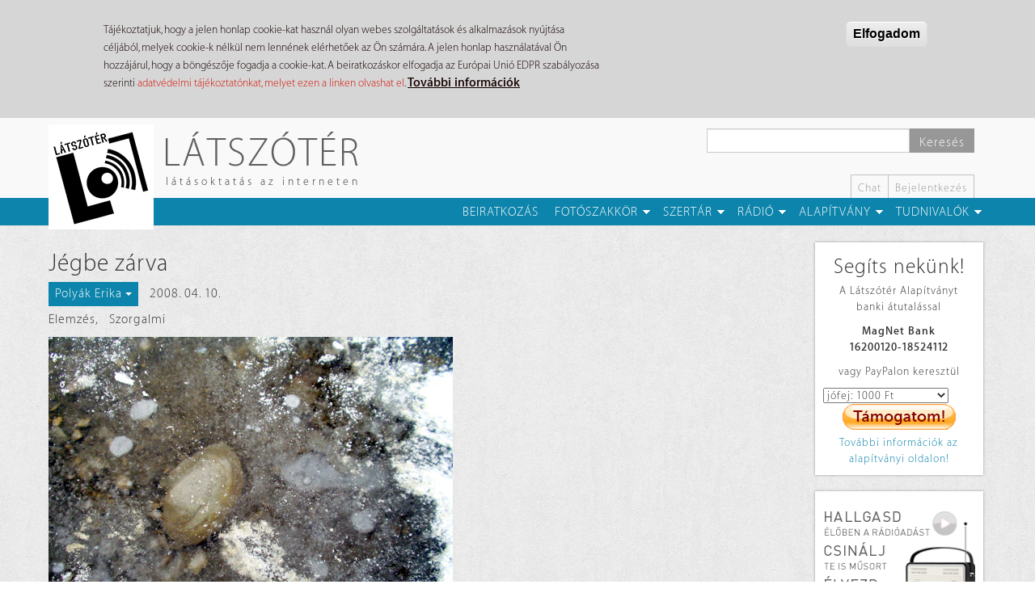

--- FILE ---
content_type: text/html; charset=utf-8
request_url: https://latszoter.hu/szakkor/jegbe-zarva
body_size: 48937
content:
<!DOCTYPE html>
<html lang="hu" dir="ltr"
  xmlns:fb="https://ogp.me/ns/fb#"
  xmlns:og="https://ogp.me/ns#">
<head>
  <link rel="profile" href="http://www.w3.org/1999/xhtml/vocab" />
  <meta name="viewport" content="width=device-width, initial-scale=1.0">
  <meta http-equiv="Content-Type" content="text/html; charset=utf-8" />
<meta name="description" content="Egy befagyott tó szélén találtam ezt a kagylót. Azt gondoljuk, hogy szorgalmiként ez egy szép, furcsa üzenet, ha nem tudnánk, hogy ez jég, akár képsérülésnek is látszódna a felület és nagyon érdekes, ahogy a kavicsok közt a kagyló megjelenik. (szőke) értékelés:" />
<meta name="robots" content="follow, index" />
<meta name="rating" content="general" />
<meta name="rights" content="(c) Látszótér.hu" />
<link rel="image_src" href="https://latszoter.hu/sites/all/themes/latszoter_theme/logo.png" />
<link rel="canonical" href="https://latszoter.hu/szakkor/jegbe-zarva" />
<link rel="shortlink" href="https://latszoter.hu/node/2770" />
<meta http-equiv="content-language" content="hu" />
<meta property="og:site_name" content="Látszótér" />
<meta property="og:type" content="non_profit" />
<meta property="og:url" content="https://latszoter.hu/szakkor/jegbe-zarva" />
<meta property="og:title" content="Látszótér | Polyák Erika: Jégbe zárva" />
<meta property="og:description" content="Egy befagyott tó szélén találtam ezt a kagylót. Azt gondoljuk, hogy szorgalmiként ez egy szép, furcsa üzenet, ha nem tudnánk, hogy ez jég, akár képsérülésnek is látszódna a felület és nagyon érdekes, ahogy a kavicsok közt a kagyló megjelenik. (szőke) értékelés:" />
<meta property="og:updated_time" content="2011-11-11T23:07:52+01:00" />
<meta property="og:image:type" content="image/jpeg" />
<meta property="article:published_time" content="2008-04-10T11:45:20+02:00" />
<meta property="article:modified_time" content="2011-11-11T23:07:52+01:00" />
<link rel="shortcut icon" href="https://latszoter.hu/sites/all/themes/latszoter_theme/favicon.ico" type="image/vnd.microsoft.icon" />
  <title>Jégbe zárva | Látszótér</title>
  <link type="text/css" rel="stylesheet" href="https://latszoter.hu/sites/default/files/css/css_lQaZfjVpwP_oGNqdtWCSpJT1EMqXdMiU84ekLLxQnc4.css" media="all" />
<link type="text/css" rel="stylesheet" href="https://latszoter.hu/sites/default/files/css/css_jntoz0ncqXkGiSb2if0kzgiGeVRYRTsqspeBufKKaNI.css" media="all" />
<link type="text/css" rel="stylesheet" href="https://latszoter.hu/sites/default/files/css/css_37t48abz4y4xaUQ6bXuk-g62fUOz6O59sDbCuPGMvJk.css" media="all" />
<link type="text/css" rel="stylesheet" href="/sites/all/libraries/bootstrap/dist/css/bootstrap.min.css" media="all" />
<link type="text/css" rel="stylesheet" href="https://cdn.jsdelivr.net/npm/@unicorn-fail/drupal-bootstrap-styles@0.0.2/dist/3.3.1/7.x-3.x/drupal-bootstrap.min.css" media="all" />
<link type="text/css" rel="stylesheet" href="https://latszoter.hu/sites/default/files/css/css_9Fcm1Ec0NliyGDjbScHeJru_ylcNlYV485ywXcnVZcA.css" media="all" />
<link type="text/css" rel="stylesheet" href="https://latszoter.hu/sites/default/files/css/css_SMTQ0Sgomj3JI8ndRzAWSiqgb5ddoKd3JGRe1kfXg5I.css" media="all" />
  <!-- HTML5 element support for IE6-8 -->
  <!--[if lt IE 9]>
    <script src="https://cdn.jsdelivr.net/html5shiv/3.7.3/html5shiv-printshiv.min.js"></script>
  <![endif]-->
  <script src="//ajax.googleapis.com/ajax/libs/jquery/1.9.1/jquery.min.js"></script>
<script>window.jQuery || document.write("<script src='/sites/all/modules/jquery_update/replace/jquery/1.9/jquery.min.js'>\x3C/script>")</script>
<script src="https://latszoter.hu/sites/default/files/js/js_Hfha9RCTNm8mqMDLXriIsKGMaghzs4ZaqJPLj2esi7s.js"></script>
<script src="https://latszoter.hu/sites/default/files/js/js_cTsZG-A7DJ2YowMhNdafzpYlRSjA02noX1MxKxZj9cw.js"></script>
<script src="/sites/all/libraries/bootstrap/dist/js/bootstrap.min.js"></script>
<script src="https://latszoter.hu/sites/default/files/js/js_gHk2gWJ_Qw_jU2qRiUmSl7d8oly1Cx7lQFrqcp3RXcI.js"></script>
<script src="https://latszoter.hu/sites/default/files/js/js_erJAlWm4oRjw2d5xyZQ-XeTBZot7XylKwn0IJSQUEFc.js"></script>
<script src="https://latszoter.hu/sites/default/files/js/js_A99AaiIkVSC6cM75uezck6qBdHOYNd7JZ8eKr3UgQow.js"></script>
<script src="https://latszoter.hu/sites/default/files/js/js_aw-0fZJdFulRf4c683YaKInzIVH8757HUBuw89K4t6U.js"></script>
<script>jQuery.extend(Drupal.settings, {"basePath":"\/","pathPrefix":"","setHasJsCookie":0,"ajaxPageState":{"theme":"latszoter_theme","theme_token":"mPJVrFBjimrc7KRH93uj9tdQPe-H0y2SEUuTIvwamKM","js":{"0":1,"sites\/all\/modules\/eu_cookie_compliance\/js\/eu_cookie_compliance.min.js":1,"sites\/all\/themes\/contrib\/bootstrap\/js\/bootstrap.js":1,"\/\/ajax.googleapis.com\/ajax\/libs\/jquery\/1.9.1\/jquery.min.js":1,"1":1,"misc\/jquery-extend-3.4.0.js":1,"misc\/jquery-html-prefilter-3.5.0-backport.js":1,"misc\/jquery.once.js":1,"misc\/drupal.js":1,"sites\/all\/modules\/eu_cookie_compliance\/js\/jquery.cookie-1.4.1.min.js":1,"misc\/form.js":1,"misc\/form-single-submit.js":1,"\/sites\/all\/libraries\/bootstrap\/dist\/js\/bootstrap.min.js":1,"sites\/all\/modules\/entityreference\/js\/entityreference.js":1,"public:\/\/languages\/hu_f86DHnXPEs1BQmbMJThs7R45BREzF7MzvDwGg1YvcdU.js":1,"sites\/all\/libraries\/colorbox\/jquery.colorbox-min.js":1,"sites\/all\/libraries\/DOMPurify\/purify.min.js":1,"sites\/all\/modules\/colorbox\/js\/colorbox.js":1,"sites\/all\/modules\/colorbox\/styles\/stockholmsyndrome\/colorbox_style.js":1,"sites\/all\/modules\/colorbox\/js\/colorbox_load.js":1,"sites\/all\/modules\/colorbox\/js\/colorbox_inline.js":1,"sites\/all\/modules\/bueditor\/bueditor.js":1,"misc\/textarea.js":1,"modules\/filter\/filter.js":1,"sites\/all\/modules\/bueditor\/library\/bue.min.default.js":1,"sites\/all\/libraries\/superfish\/jquery.hoverIntent.minified.js":1,"sites\/all\/libraries\/superfish\/sftouchscreen.js":1,"sites\/all\/libraries\/superfish\/sfsmallscreen.js":1,"sites\/all\/libraries\/superfish\/supposition.js":1,"sites\/all\/libraries\/superfish\/superfish.js":1,"sites\/all\/libraries\/superfish\/supersubs.js":1,"sites\/all\/modules\/superfish\/superfish.js":1,"sites\/all\/themes\/latszoter_theme\/js\/radio\/radio-popup.js":1,"sites\/all\/themes\/latszoter_theme\/js\/radio\/radio-read.js":1,"sites\/all\/themes\/latszoter_theme\/js\/totop\/easing.js":1,"sites\/all\/themes\/latszoter_theme\/js\/totop\/totop.js":1,"sites\/all\/themes\/latszoter_theme\/js\/settings.js":1,"sites\/all\/themes\/latszoter_theme\/js\/totop\/totop-set.js":1,"sites\/all\/themes\/contrib\/bootstrap\/js\/modules\/filter\/filter.js":1},"css":{"modules\/system\/system.base.css":1,"sites\/all\/modules\/calendar\/css\/calendar_multiday.css":1,"sites\/all\/modules\/date\/date_repeat_field\/date_repeat_field.css":1,"modules\/field\/theme\/field.css":1,"modules\/node\/node.css":1,"sites\/all\/modules\/youtube\/css\/youtube.css":1,"sites\/all\/modules\/views\/css\/views.css":1,"sites\/all\/modules\/colorbox\/styles\/stockholmsyndrome\/colorbox_style.css":1,"sites\/all\/modules\/ctools\/css\/ctools.css":1,"sites\/all\/modules\/panels\/css\/panels.css":1,"sites\/all\/modules\/bueditor\/bueditor.css":1,"public:\/\/honeypot\/honeypot.css":1,"public:\/\/ctools\/css\/7e1431ddf3a03c19069f1d892c3bbd97.css":1,"public:\/\/ctools\/css\/032db7a846998c0418db8b65ea6b66a9.css":1,"sites\/all\/modules\/panels\/plugins\/layouts\/onecol\/onecol.css":1,"sites\/all\/modules\/panels\/plugins\/layouts\/flexible\/flexible.css":1,"public:\/\/ctools\/css\/984e431d89e4e9642ade8f43dbba2d8c.css":1,"sites\/all\/modules\/eu_cookie_compliance\/css\/eu_cookie_compliance.css":1,"sites\/all\/libraries\/superfish\/css\/superfish.css":1,"sites\/all\/libraries\/superfish\/css\/superfish-smallscreen.css":1,"public:\/\/ctools\/css\/490224e495f70d85a84b3c6372fa8c2b.css":1,"\/sites\/all\/libraries\/bootstrap\/dist\/css\/bootstrap.min.css":1,"https:\/\/cdn.jsdelivr.net\/npm\/@unicorn-fail\/drupal-bootstrap-styles@0.0.2\/dist\/3.3.1\/7.x-3.x\/drupal-bootstrap.min.css":1,"sites\/all\/themes\/latszoter_theme\/css\/style.css":1,"public:\/\/css_injector\/css_injector_1.css":1,"public:\/\/css_injector\/css_injector_2.css":1,"public:\/\/css_injector\/css_injector_3.css":1,"public:\/\/css_injector\/css_injector_19.css":1}},"colorbox":{"opacity":"0.85","current":"{current} \/ {total}","previous":"\u00ab El\u0151z\u0151","next":"K\u00f6vetkez\u0151 \u00bb","close":"Bez\u00e1r","maxWidth":"98%","maxHeight":"98%","fixed":true,"mobiledetect":true,"mobiledevicewidth":"480px","file_public_path":"\/sites\/default\/files","specificPagesDefaultValue":"admin*\nimagebrowser*\nimg_assist*\nimce*\nnode\/add\/*\nnode\/*\/edit\nprint\/*\nprintpdf\/*\nsystem\/ajax\nsystem\/ajax\/*"},"jcarousel":{"ajaxPath":"\/jcarousel\/ajax\/views"},"BUE":{"templates":{"e3":{"iconpath":"\/sites\/all\/modules\/bueditor\/icons","buttons":[["Insert\/edit link","js:\nvar form = [\n {name: \u0027href\u0027, title: \u0027Link URL\u0027, required: true, suffix: E.imce.button(\u0027attr_href\u0027)},\n {name: \u0027html\u0027, title: \u0027Link text\u0027},\n {name: \u0027title\u0027, title: \u0027Link title\u0027},\n {name: \u0027target\u0027, title: \u0027Link target\u0027, type: \u0027select\u0027, options: {\u0027_blank\u0027: \u0027\u00daj f\u00fcl\u00f6n\u0027, \u0027_self\u0027 : \u0027Aktu\u00e1lis ablakban\u0027} }\n];\nE.tagDialog(\u0027a\u0027, form, {title: \u0027Insert\/edit link\u0027});","link.png","L"],["tpl:dot","","dot.png",""],["Bold","\u003Cstrong\u003E%TEXT%\u003C\/strong\u003E","bold.png","B"],["Italic","\u003Cem\u003E%TEXT%\u003C\/em\u003E","italic.png","I"],["Underline","\u003Cins\u003E%TEXT%\u003C\/ins\u003E","underline.png","U"],["Strikethrough","\u003Cdel\u003E%TEXT%\u003C\/del\u003E","strike.png",""]],"sprite":{"url":"https:\/\/latszoter.hu\/sites\/default\/files\/bueditor-sprites\/sprite_7305c6d5ea4dd2ed7149d1625e9cd4b6.png","unit":20,"x1":"\/sites\/all\/modules\/bueditor\/icons\/x1.png"}}},"preset":{"edit-comment-body-und-0-value":"e3"}},"urlIsAjaxTrusted":{"\/szakkor\/jegbe-zarva#comment-form":true,"\/kereso":true},"eu_cookie_compliance":{"cookie_policy_version":"1.0.0","popup_enabled":1,"popup_agreed_enabled":1,"popup_hide_agreed":0,"popup_clicking_confirmation":1,"popup_scrolling_confirmation":0,"popup_html_info":"\u003Cdiv class=\u0022eu-cookie-compliance-banner eu-cookie-compliance-banner-info eu-cookie-compliance-banner--default\u0022\u003E\n  \u003Cdiv class=\u0022popup-content info\u0022\u003E\n        \u003Cdiv id=\u0022popup-text\u0022\u003E\n      \u003Cp\u003ET\u00e1j\u00e9koztatjuk, hogy a jelen honlap cookie-kat haszn\u00e1l olyan webes szolg\u00e1ltat\u00e1sok \u00e9s alkalmaz\u00e1sok ny\u00fajt\u00e1sa c\u00e9lj\u00e1b\u00f3l, melyek cookie-k n\u00e9lk\u00fcl nem lenn\u00e9nek el\u00e9rhet\u0151ek az \u00d6n sz\u00e1m\u00e1ra. A jelen honlap haszn\u00e1lat\u00e1val \u00d6n hozz\u00e1j\u00e1rul, hogy a b\u00f6ng\u00e9sz\u0151je fogadja a cookie-kat. A beiratkoz\u00e1skor elfogadja az Eur\u00f3pai Uni\u00f3 EDPR szab\u00e1lyoz\u00e1sa szerinti \u003Ca href=\u0022http:\/\/latszoter.hu\/adatvedelmi-tajekoztato\u0022 target=\u0022_blank\u0022\u003Eadatv\u00e9delmi t\u00e1j\u00e9koztat\u00f3nkat, melyet ezen a linken olvashat el\u003C\/a\u003E.  \u003C\/p\u003E\n              \u003Cbutton type=\u0022button\u0022 class=\u0022find-more-button eu-cookie-compliance-more-button\u0022\u003ETov\u00e1bbi inform\u00e1ci\u00f3k\u003C\/button\u003E\n          \u003C\/div\u003E\n    \n    \u003Cdiv id=\u0022popup-buttons\u0022 class=\u0022\u0022\u003E\n            \u003Cbutton type=\u0022button\u0022 class=\u0022agree-button eu-cookie-compliance-default-button\u0022\u003EElfogadom\u003C\/button\u003E\n          \u003C\/div\u003E\n  \u003C\/div\u003E\n\u003C\/div\u003E","use_mobile_message":false,"mobile_popup_html_info":"\u003Cdiv class=\u0022eu-cookie-compliance-banner eu-cookie-compliance-banner-info eu-cookie-compliance-banner--default\u0022\u003E\n  \u003Cdiv class=\u0022popup-content info\u0022\u003E\n        \u003Cdiv id=\u0022popup-text\u0022\u003E\n                    \u003Cbutton type=\u0022button\u0022 class=\u0022find-more-button eu-cookie-compliance-more-button\u0022\u003ETov\u00e1bbi inform\u00e1ci\u00f3k\u003C\/button\u003E\n          \u003C\/div\u003E\n    \n    \u003Cdiv id=\u0022popup-buttons\u0022 class=\u0022\u0022\u003E\n            \u003Cbutton type=\u0022button\u0022 class=\u0022agree-button eu-cookie-compliance-default-button\u0022\u003EElfogadom\u003C\/button\u003E\n          \u003C\/div\u003E\n  \u003C\/div\u003E\n\u003C\/div\u003E\n","mobile_breakpoint":"768","popup_html_agreed":"\u003Cdiv\u003E\n  \u003Cdiv class=\u0022popup-content agreed\u0022\u003E\n    \u003Cdiv id=\u0022popup-text\u0022\u003E\n      \u003Cp\u003EK\u00f6sz\u00f6nj\u00fck, hogy elfogadta adatv\u00e9delmi t\u00e1j\u00e9koztat\u00f3nkat, valamint a s\u00fctik haszn\u00e1lat\u00e1t! Elrejtheti ezt az \u00fczenetet, vagy olvashat t\u00f6bbet a s\u00fctikr\u0151l.\u003C\/p\u003E\n    \u003C\/div\u003E\n    \u003Cdiv id=\u0022popup-buttons\u0022\u003E\n      \u003Cbutton type=\u0022button\u0022 class=\u0022hide-popup-button eu-cookie-compliance-hide-button\u0022\u003EElrejt\u00e9s\u003C\/button\u003E\n              \u003Cbutton type=\u0022button\u0022 class=\u0022find-more-button eu-cookie-compliance-more-button-thank-you\u0022 \u003ETov\u00e1bbi inform\u00e1ci\u00f3k\u003C\/button\u003E\n          \u003C\/div\u003E\n  \u003C\/div\u003E\n\u003C\/div\u003E","popup_use_bare_css":false,"popup_height":"auto","popup_width":"100%","popup_delay":1000,"popup_link":"http:\/\/latszoter.hu\/adatvedelmi-tajekoztato","popup_link_new_window":1,"popup_position":true,"fixed_top_position":false,"popup_language":"hu","store_consent":false,"better_support_for_screen_readers":0,"reload_page":1,"domain":"","domain_all_sites":0,"popup_eu_only_js":0,"cookie_lifetime":"60","cookie_session":false,"disagree_do_not_show_popup":0,"method":"default","allowed_cookies":"","withdraw_markup":"\u003Cbutton type=\u0022button\u0022 class=\u0022eu-cookie-withdraw-tab\u0022\u003EPrivacy settings\u003C\/button\u003E\n\u003Cdiv class=\u0022eu-cookie-withdraw-banner\u0022\u003E\n  \u003Cdiv class=\u0022popup-content info\u0022\u003E\n    \u003Cdiv id=\u0022popup-text\u0022\u003E\n      \u003Ch2\u003EWe use cookies on this site to enhance your user experience\u003C\/h2\u003E\n\u003Cp\u003EYou have given your consent for us to set cookies.\u003C\/p\u003E\n    \u003C\/div\u003E\n    \u003Cdiv id=\u0022popup-buttons\u0022\u003E\n      \u003Cbutton type=\u0022button\u0022 class=\u0022eu-cookie-withdraw-button\u0022\u003EWithdraw consent\u003C\/button\u003E\n    \u003C\/div\u003E\n  \u003C\/div\u003E\n\u003C\/div\u003E\n","withdraw_enabled":false,"withdraw_button_on_info_popup":0,"cookie_categories":[],"cookie_categories_details":[],"enable_save_preferences_button":1,"cookie_name":"","cookie_value_disagreed":"0","cookie_value_agreed_show_thank_you":"1","cookie_value_agreed":"2","containing_element":"body","automatic_cookies_removal":1,"close_button_action":"close_banner"},"superfish":{"2":{"id":"2","sf":{"animation":{"opacity":"show","height":"show"},"speed":"fast","autoArrows":false,"dropShadows":false},"plugins":{"touchscreen":{"behaviour":"0","mode":"window_width","breakpointUnit":"px"},"smallscreen":{"mode":"window_width","breakpointUnit":"px","expandText":"Kiterjeszt","collapseText":"\u00d6sszecsuk","title":"1. F\u0151men\u00fc - N\u00e9vtelen l\u00e1togat\u00f3knak"},"supposition":true,"supersubs":true}}},"bootstrap":{"anchorsFix":"0","anchorsSmoothScrolling":"0","formHasError":1,"popoverEnabled":1,"popoverOptions":{"animation":1,"html":0,"placement":"right","selector":"","trigger":"click","triggerAutoclose":1,"title":"","content":"","delay":0,"container":"body"},"tooltipEnabled":0,"tooltipOptions":{"animation":1,"html":0,"placement":"auto left","selector":"","trigger":"hover focus","delay":0,"container":"body"}}});</script>
</head>
<body class="navbar-is-static-top html not-front not-logged-in no-sidebars page-node page-node- page-node-2770 node-type-szakkor">
  <div id="skip-link">
    <a href="#main-content" class="element-invisible element-focusable">Ugrás a tartalomra</a>
  </div>
    <header id="navbar" role="banner" class="navbar navbar-static-top navbar-default">
   <div class="container">
      <div class="header-left navbar-header col-md-6 col-sm-3 col-xs-3">
                     <a class="logo navbar-btn pull-left" href="/" title="Címlap">
               <img src="https://latszoter.hu/sites/all/themes/latszoter_theme/logo.png" alt="Címlap" />
            </a>
         
                     <a class="name navbar-brand hidden-sm hidden-xs" href="/" title="Címlap">Látszótér</a>
                              <p class="slogan hidden-sm hidden-xs">látásoktatás az interneten</p>
               </div>

      <div class="header-right col-md-6 col-sm-9 col-xs-9">

                     <div class="navbar-search">            
                 <div class="region region-search">
    <section id="block-views-exp-page-search-page" class="block block-views clearfix">

      
  <form action="/kereso" method="get" id="views-exposed-form-page-search-page" accept-charset="UTF-8"><div><div class="views-exposed-form">
  <div class="views-exposed-widgets clearfix">
          <div id="edit-search-api-views-fulltext-wrapper" class="views-exposed-widget views-widget-filter-search_api_views_fulltext">
                        <div class="views-widget">
          <div class="form-item form-item-search-api-views-fulltext form-type-textfield form-group"><input class="form-control form-text" type="text" id="edit-search-api-views-fulltext" name="search_api_views_fulltext" value="" size="30" maxlength="128" /></div>        </div>
              </div>
                    <div class="views-exposed-widget views-submit-button">
      <button type="submit" id="edit-submit-page-search" name="" value="Keresés" class="btn btn-primary form-submit">Keresés</button>
    </div>
      </div>
</div>
</div></form>
</section>
  </div>
                           </div>
         
         <div class="secondary-menu hidden-xs">
                             <div class="region region-secondary-menu">
    <section id="block-menu-menu-header-menu-logged-out" class="block block-menu clearfix">

        <h2 class="block-title">3. Fejléc menü - Névtelen látogatóknak</h2>
    
  <ul class="menu nav"><li class="first leaf"><a href="/chat" title="Beszélgetőszoba">Chat</a></li>
<li class="last leaf"><a href="/user/login">Bejelentkezés</a></li>
</ul>
</section>
  </div>
                     </div>
         
                  <button type="button" class="navbar-toggle" data-toggle="collapse" data-target=".navbar-collapse">
            <span class="sr-only">Toggle navigation</span>
            <span class="icon-bar"></span>
            <span class="icon-bar"></span>
            <span class="icon-bar"></span>
         </button>
         
      </div>
   </div>

         <div class="phone-menu visible-xs-block">

         <div class="navbar-collapse collapse">
            <nav role="navigation">
                    <div class="region region-phone-menu">
    <section id="block-panels-mini-phone-menu" class="block block-panels-mini clearfix">

      
  <div class="panel-display panel-1col clearfix" id="mini-panel-phone_menu">
  <div class="panel-panel panel-col">
    <div><div class="panel-pane pane-block pane-menu-menu-nevtelenfomenu"  >
  
      
  
  <div class="pane-content">
    <ul class="menu nav"><li class="first leaf"><a href="/user/register" title="Beiratkozás a Látszótér közösségébe">Beiratkozás</a></li>
<li class="expanded dropdown"><a href="/szakkor" title="Fotók, elemzések, leckék, szorgalmik" class="dropdown-toggle" data-toggle="dropdown">Fotószakkör <span class="caret"></span></a><ul class="dropdown-menu"><li class="first leaf"><a href="/szakkor" title="Fotók, elemzések, leckék, szorgalmik">Fotószakkör</a></li>
<li class="leaf"><a href="/kategoria/feladatmegoldas" title="Feladatmegoldások">Feladatmegoldások</a></li>
<li class="leaf"><a href="/lecke" title="Kötött témák, feladatok">Leckék, feladványok</a></li>
<li class="leaf"><a href="/kategoria/szorgalmi" title="Szabadgyakorlatok kötöttségek nélkül">Szorgalmik</a></li>
<li class="leaf"><a href="/kategoria/elemzes" title="Beküldött munkákra kapott elemzések">Elemzések</a></li>
<li class="leaf"><a href="/spotlight">Spotlight</a></li>
<li class="last leaf"><a href="/honapkepe" title="A hónap képe">Hónap képe</a></li>
</ul></li>
<li class="expanded dropdown"><a href="/kategoria/szertar" title="Videók, hírek, írások, mindenféle kiegészítők" class="dropdown-toggle" data-toggle="dropdown">Szertár <span class="caret"></span></a><ul class="dropdown-menu"><li class="first leaf"><a href="/kategoria/szertar" title="Szertár">Szertár</a></li>
<li class="leaf"><a href="/kategoria/hetihegyi" title="HetiHegyi videosorozat">HetiHegyi</a></li>
<li class="leaf"><a href="/kategoria/video" title="Kisfilmek, videók">Videók</a></li>
<li class="leaf"><a href="/kategoria/hir" title="Híreink, időrendben">Híreink</a></li>
<li class="leaf"><a href="/kategoria/iras" title="Írások, versek, prózai munkák">Írások, versek</a></li>
<li class="leaf"><a href="/kategoria/tabor" title="Táborok, csoportmunkák">Táborok</a></li>
<li class="last expanded"><a href="/napkozi" title="365 napos projekt">365 nap</a></li>
</ul></li>
<li class="expanded dropdown"><a href="/radio" title="A Látszótér Rádió" class="dropdown-toggle" data-toggle="dropdown">Rádió <span class="caret"></span></a><ul class="dropdown-menu"><li class="first leaf"><a href="/radio">Rádió</a></li>
<li class="leaf"><a href="/radio/radiorol" title="A Látszótér Rádióról">A rádióról</a></li>
<li class="leaf"><a href="/radio/archiv" title="Műsoraink archívuma">Archívum</a></li>
<li class="leaf"><a href="/radio/musorkeszitok" title="Műsorkészítőink">Rádiósok</a></li>
<li class="leaf"><a href="/radio/musorrend" title="Műsortábla, kéthetes rendben">Műsorrend</a></li>
<li class="leaf"><a href="/kategoria/interju" title="Interjúk, élő stúdióbeszélgetések">Interjúk</a></li>
<li class="leaf"><a href="/kategoria/hangjatek" title="Hangjátékok, közös műsorok">Hangjátékok</a></li>
<li class="leaf"><a href="/kategoria/kineziologia" title="Beszélgetések János Péter kineziológussal.">Kineziológia</a></li>
<li class="leaf"><a href="/kategoria/marathon" title="Nyári és téli maratoni adásfolyamok">Maraton</a></li>
<li class="last leaf"><a href="/kategoria/kvizkerdes" title="Jóska heti fejtörői">Kvízkérdés</a></li>
</ul></li>
<li class="expanded dropdown"><a href="/alapitvany" title="Látszótér Alapítvány" class="dropdown-toggle" data-toggle="dropdown">Alapítvány <span class="caret"></span></a><ul class="dropdown-menu"><li class="first leaf"><a href="/alapitvany">Alapítvány</a></li>
<li class="leaf"><a href="/alapitvany/tamogasd-munkankat" title="Hogyan segíthetsz?">Támogasd munkánkat!</a></li>
<li class="leaf"><a href="/alapitvany/oenkenteseket-keresuenk" title="Önkéntes munkák">Legyél az önkéntesünk!</a></li>
<li class="leaf"><a href="/alapitvany/latszoter-alapitvanyrol" title="Az Alapítványról">Az Alapítványról</a></li>
<li class="leaf"><a href="/alapitvany/alapito-okirat" title="Alapító Okirat">Alapító Okirat</a></li>
<li class="last leaf"><a href="/alapitvany/bevetelek-es-kiadasok">Bevételek és kiadások</a></li>
</ul></li>
<li class="last expanded dropdown"><a href="/bemutatkozas" title="Tudnivalók gyűjteménye" class="dropdown-toggle" data-toggle="dropdown">Tudnivalók <span class="caret"></span></a><ul class="dropdown-menu"><li class="first leaf"><a href="/bemutatkozas">Tudnivalók</a></li>
<li class="leaf"><a href="/bemutatkozas" title="Bemutatkozás">Bemutatkozás</a></li>
<li class="leaf"><a href="/latszoter-felepitese" title="Az oldal felépítése, működése">Felépítés</a></li>
<li class="leaf"><a href="/az-ertekelesrol" title="Hogyan értékelünk?">Az értékelésről</a></li>
<li class="leaf"><a href="/technikai-kerdesek" title="Technikai kérdések">Technikai kérdések</a></li>
<li class="leaf"><a href="/moderalasrol" title="Tudnivalók a moderálásról">A moderálásról</a></li>
<li class="leaf"><a href="/szerzoi-es-egyeb-jogok" title="Szerzői és egyéb jogok, adatkezelés">Szerzői és egyéb jogok</a></li>
<li class="last leaf"><a href="/adatvedelmi-tajekoztato">Adatvédelmi tájékoztató</a></li>
</ul></li>
</ul>  </div>

  
  </div>
<div class="panel-separator"></div><div class="panel-pane pane-block pane-menu-menu-header-menu-logged-out"  >
  
      
  
  <div class="pane-content">
    <ul class="menu nav"><li class="first leaf"><a href="/chat" title="Beszélgetőszoba">Chat</a></li>
<li class="last leaf"><a href="/user/login">Bejelentkezés</a></li>
</ul>  </div>

  
  </div>
</div>
  </div>
</div>

</section>
  </div>
            </nav>
         </div>

      </div>
   
         <div class="main-menu hidden-xs">
         <div class="container">
              <div class="region region-main-menu">
    <section id="block-superfish-2" class="block block-superfish clearfix">

      
  <ul  id="superfish-2" class="menu sf-menu sf-menu-nevtelenfomenu sf-horizontal sf-style-none menu nav"><li id="menu-20741-2" class="first sf-depth-1 sf-no-children"><a href="/user/register" title="Beiratkozás a Látszótér közösségébe" class="sf-depth-1">Beiratkozás</a></li><li id="menu-20704-2" class="middle sf-depth-1 menuparent"><a href="/szakkor" title="Fotók, elemzések, leckék, szorgalmik" class="sf-depth-1 menuparent">Fotószakkör</a><ul><li id="menu-36773-2" class="first sf-depth-2 sf-no-children"><a href="/szakkor" title="Fotók, elemzések, leckék, szorgalmik" class="sf-depth-2">Fotószakkör</a></li><li id="menu-20705-2" class="middle sf-depth-2 sf-no-children"><a href="/kategoria/feladatmegoldas" title="Feladatmegoldások" class="sf-depth-2">Feladatmegoldások</a></li><li id="menu-20708-2" class="middle sf-depth-2 sf-no-children"><a href="/lecke" title="Kötött témák, feladatok" class="sf-depth-2">Leckék, feladványok</a></li><li id="menu-20707-2" class="middle sf-depth-2 sf-no-children"><a href="/kategoria/szorgalmi" title="Szabadgyakorlatok kötöttségek nélkül" class="sf-depth-2">Szorgalmik</a></li><li id="menu-20706-2" class="middle sf-depth-2 sf-no-children"><a href="/kategoria/elemzes" title="Beküldött munkákra kapott elemzések" class="sf-depth-2">Elemzések</a></li><li id="menu-43045-2" class="middle sf-depth-2 sf-no-children"><a href="/spotlight" class="sf-depth-2">Spotlight</a></li><li id="menu-20709-2" class="last sf-depth-2 sf-no-children"><a href="/honapkepe" title="A hónap képe" class="sf-depth-2">Hónap képe</a></li></ul></li><li id="menu-40302-2" class="middle sf-depth-1 menuparent"><a href="/kategoria/szertar" title="Videók, hírek, írások, mindenféle kiegészítők" class="sf-depth-1 menuparent">Szertár</a><ul><li id="menu-20710-2" class="first sf-depth-2 sf-no-children"><a href="/kategoria/szertar" title="Szertár" class="sf-depth-2">Szertár</a></li><li id="menu-34648-2" class="middle sf-depth-2 sf-no-children"><a href="/kategoria/hetihegyi" title="HetiHegyi videosorozat" class="sf-depth-2">HetiHegyi</a></li><li id="menu-20711-2" class="middle sf-depth-2 sf-no-children"><a href="/kategoria/video" title="Kisfilmek, videók" class="sf-depth-2">Videók</a></li><li id="menu-20722-2" class="middle sf-depth-2 sf-no-children"><a href="/kategoria/hir" title="Híreink, időrendben" class="sf-depth-2">Híreink</a></li><li id="menu-20725-2" class="middle sf-depth-2 sf-no-children"><a href="/kategoria/iras" title="Írások, versek, prózai munkák" class="sf-depth-2">Írások, versek</a></li><li id="menu-20727-2" class="middle sf-depth-2 sf-no-children"><a href="/kategoria/tabor" title="Táborok, csoportmunkák" class="sf-depth-2">Táborok</a></li><li id="menu-20714-2" class="last sf-depth-2 menuparent"><a href="/napkozi" title="365 napos projekt" class="sf-depth-2 menuparent">365 nap</a><ul><li id="menu-36774-2" class="first sf-depth-3 sf-no-children"><a href="/napkozi" title="365 napos projekt" class="sf-depth-3">365 nap</a></li><li id="menu-20715-2" class="middle sf-depth-3 sf-no-children"><a href="/napkozi/feladvanyok" title="Tematikus feladványaink" class="sf-depth-3">Résztvevők oldalai</a></li><li id="menu-20716-2" class="middle sf-depth-3 sf-no-children"><a href="/napkozi/megoldasok" title="Megoldásaitok a feladványokra" class="sf-depth-3">Képek napi bontásban</a></li><li id="menu-36488-2" class="middle sf-depth-3 sf-no-children"><a href="/kategoria/heti-feladvany" class="sf-depth-3">Heti feladványok</a></li><li id="menu-36485-2" class="last sf-depth-3 sf-no-children"><a href="/kategoria/heti-megoldas" class="sf-depth-3">Heti megoldások</a></li></ul></li></ul></li><li id="menu-41649-2" class="middle sf-depth-1 menuparent"><a href="/radio" title="A Látszótér Rádió" class="sf-depth-1 menuparent">Rádió</a><ul><li id="menu-41651-2" class="first sf-depth-2 sf-no-children"><a href="/radio" class="sf-depth-2">Rádió</a></li><li id="menu-41661-2" class="middle sf-depth-2 sf-no-children"><a href="/radio/radiorol" title="A Látszótér Rádióról" class="sf-depth-2">A rádióról</a></li><li id="menu-41652-2" class="middle sf-depth-2 sf-no-children"><a href="/radio/archiv" title="Műsoraink archívuma" class="sf-depth-2">Archívum</a></li><li id="menu-41653-2" class="middle sf-depth-2 sf-no-children"><a href="/radio/musorkeszitok" title="Műsorkészítőink" class="sf-depth-2">Rádiósok</a></li><li id="menu-41654-2" class="middle sf-depth-2 sf-no-children"><a href="/radio/musorrend" title="Műsortábla, kéthetes rendben" class="sf-depth-2">Műsorrend</a></li><li id="menu-41655-2" class="middle sf-depth-2 sf-no-children"><a href="/kategoria/interju" title="Interjúk, élő stúdióbeszélgetések" class="sf-depth-2">Interjúk</a></li><li id="menu-41656-2" class="middle sf-depth-2 sf-no-children"><a href="/kategoria/hangjatek" title="Hangjátékok, közös műsorok" class="sf-depth-2">Hangjátékok</a></li><li id="menu-41660-2" class="middle sf-depth-2 sf-no-children"><a href="/kategoria/kineziologia" title="Beszélgetések János Péter kineziológussal." class="sf-depth-2">Kineziológia</a></li><li id="menu-41658-2" class="middle sf-depth-2 sf-no-children"><a href="/kategoria/marathon" title="Nyári és téli maratoni adásfolyamok" class="sf-depth-2">Maraton</a></li><li id="menu-41657-2" class="last sf-depth-2 sf-no-children"><a href="/kategoria/kvizkerdes" title="Jóska heti fejtörői" class="sf-depth-2">Kvízkérdés</a></li></ul></li><li id="menu-20735-2" class="middle sf-depth-1 menuparent"><a href="/alapitvany" title="Látszótér Alapítvány" class="sf-depth-1 menuparent">Alapítvány</a><ul><li id="menu-36777-2" class="first sf-depth-2 sf-no-children"><a href="/alapitvany" class="sf-depth-2">Alapítvány</a></li><li id="menu-20736-2" class="middle sf-depth-2 sf-no-children"><a href="/alapitvany/tamogasd-munkankat" title="Hogyan segíthetsz?" class="sf-depth-2">Támogasd munkánkat!</a></li><li id="menu-20737-2" class="middle sf-depth-2 sf-no-children"><a href="/alapitvany/oenkenteseket-keresuenk" title="Önkéntes munkák" class="sf-depth-2">Legyél az önkéntesünk!</a></li><li id="menu-20738-2" class="middle sf-depth-2 sf-no-children"><a href="/alapitvany/latszoter-alapitvanyrol" title="Az Alapítványról" class="sf-depth-2">Az Alapítványról</a></li><li id="menu-20739-2" class="middle sf-depth-2 sf-no-children"><a href="/alapitvany/alapito-okirat" title="Alapító Okirat" class="sf-depth-2">Alapító Okirat</a></li><li id="menu-41580-2" class="last sf-depth-2 sf-no-children"><a href="/alapitvany/bevetelek-es-kiadasok" class="sf-depth-2">Bevételek és kiadások</a></li></ul></li><li id="menu-20728-2" class="last sf-depth-1 menuparent"><a href="/bemutatkozas" title="Tudnivalók gyűjteménye" class="sf-depth-1 menuparent">Tudnivalók</a><ul><li id="menu-36776-2" class="first sf-depth-2 sf-no-children"><a href="/bemutatkozas" class="sf-depth-2">Tudnivalók</a></li><li id="menu-20729-2" class="middle sf-depth-2 sf-no-children"><a href="/bemutatkozas" title="Bemutatkozás" class="sf-depth-2">Bemutatkozás</a></li><li id="menu-20730-2" class="middle sf-depth-2 sf-no-children"><a href="/latszoter-felepitese" title="Az oldal felépítése, működése" class="sf-depth-2">Felépítés</a></li><li id="menu-20731-2" class="middle sf-depth-2 sf-no-children"><a href="/az-ertekelesrol" title="Hogyan értékelünk?" class="sf-depth-2">Az értékelésről</a></li><li id="menu-20732-2" class="middle sf-depth-2 sf-no-children"><a href="/technikai-kerdesek" title="Technikai kérdések" class="sf-depth-2">Technikai kérdések</a></li><li id="menu-20733-2" class="middle sf-depth-2 sf-no-children"><a href="/moderalasrol" title="Tudnivalók a moderálásról" class="sf-depth-2">A moderálásról</a></li><li id="menu-20734-2" class="middle sf-depth-2 sf-no-children"><a href="/szerzoi-es-egyeb-jogok" title="Szerzői és egyéb jogok, adatkezelés" class="sf-depth-2">Szerzői és egyéb jogok</a></li><li id="menu-42271-2" class="last sf-depth-2 sf-no-children"><a href="/adatvedelmi-tajekoztato" class="sf-depth-2">Adatvédelmi tájékoztató</a></li></ul></li></ul>
</section>
  </div>
         </div>
      </div>
   </header>

<div class="main-container container">

   <div class="row">

      <section class="col-sm-12">
                  <a id="main-content"></a>
                                                                                    
           <div class="region region-content">
    <section id="block-system-main" class="block block-system clearfix">

      
  <div class="panel-flexible is-sidebar clearfix" >
<div class="panel-flexible-inside is-sidebar-inside">
<div class="is-sidebar-middle"><div class="panels-flexible-column panels-flexible-column-is-sidebar-main panels-flexible-column-first col-md-12 col-sm-12 col-xs-12">
  <div class="inside panels-flexible-column-inside panels-flexible-column-is-sidebar-main-inside panels-flexible-column-inside-first">
<div class="panels-flexible-region panels-flexible-region-is-sidebar-center panels-flexible-region-first panels-flexible-region-last">
  <div class="inside panels-flexible-region-inside panels-flexible-region-is-sidebar-center-inside panels-flexible-region-inside-first panels-flexible-region-inside-last">
<div class="panel-pane pane-views-panes pane-panes-szakkor-panel-pane-8"  >
  
      
  
  <div class="pane-content">
    <div class="view view-panes-szakkor view-id-panes_szakkor view-display-id-panel_pane_8 view-dom-id-2e076774e67fa6ec9e5754a50c2037e8">
         
      
  
  
     
   

      <div class="view-content">
        <div class="views-row views-row-1 views-row-odd views-row-first views-row-last">
      
  <div class="header">        <h3 class="title">Jégbe zárva</h3>

<div class="user-menu ">
<div class="dropdown">
<a class="btn btn-default dropdown-toggle" type="button" id="dropdownMenu1" data-toggle="dropdown" aria-haspopup="true" aria-expanded="true">Polyák Erika<span class="caret"></span></a>
<ul class="dropdown-menu" aria-labelledby="dropdownMenu1">
<li class="munkak"><a href="/user/72/munkak" title="Polyák Erika munkái">Munkái</a></li>
<li class="vetites"><a href="/user/72/munkak/diavetites" title="Polyák Erika munkáinak diavetítése">Diavetítés munkáiból</a></li>
<li class="musorok"><a href="/user/72/musorok" title="Polyák Erika rádió műsorai">Rádióműsorai</a></li>
<li role="separator" class="divider"></li>
<li class="message"><a href="/user/72/contact">E-mail küldés</a></li>
<li class="profile"><a href="/user/72" title="Polyák Erika profil oldala">Profil</a></li>
<li class="website"><a href="http://picasaweb.google.com/106252229257568263998" title="http://picasaweb.google.com/106252229257568263998" target="_blank">Weboldal</a></li>
</ul>
</div>
<span class="created">2008. 04. 10.</span>
</div>
<p class="taxonomy"><a href="/kategoria/elemzes">Elemzés</a>, <a href="/kategoria/szorgalmi">Szorgalmi</a></p>  </div>  
  <div class="views-field views-field-field-picture-visibility pictures">        


  </div>  
  <div class="views-field views-field-body">        <div class="field-content"><div class="body "><p><img src="/sites/default/files/08/04/polyakerika080410_1.jpg" alt="Jégbe zárva" class="centered" /><br />
Egy befagyott tó szélén találtam ezt a kagylót.</p>
<blockquote><p>Azt gondoljuk, hogy szorgalmiként ez egy szép, furcsa üzenet, ha nem tudnánk, hogy ez jég, akár képsérülésnek is látszódna a felület és nagyon érdekes, ahogy a kavicsok közt a kagyló megjelenik. (szőke)<br />
értékelés: <img src="http://latszoter.hu/sites/default/files/images/kcsillag.gif" border="0" title="kiscsillag" class="csillag" /></p></blockquote>
</div></div>  </div>  
  <div class="views-field views-field-field-paragrafus">        <div class="field-content"></div>  </div>  
  <div class="views-field views-field-field-elemzes">        <div class="field-content"></div>  </div>  </div>
    </div>
  
  
  
  
  
  
</div>  </div>

  
  </div>
<div class="panel-separator"></div><div class="panel-pane pane-views-panes pane-panes-all-panel-pane-5"  >
  
      
  
  <div class="pane-content">
    <div class="view view-panes-all view-id-panes_all view-display-id-panel_pane_5 view-dom-id-a2941fae56ef24d2e15e1b8d2f20d9cb">
         
      
  
  
     
   

      <div class="view-content">
        <div class="views-row views-row-1 views-row-odd views-row-first views-row-last clearfix">
    <article id="node-2770" class="node node-szakkor node-teaser clearfix">
    <header>
            <h2><a href="/szakkor/jegbe-zarva">Jégbe zárva</a></h2>
              </header>
        </article>
  </div>
    </div>
  
  
  
  
  
  
</div>  </div>

  
  </div>
<div class="panel-separator"></div><div class="panel-pane pane-node-comment-form"  >
  
        <h2 class="pane-title">
      Új hozzászólás    </h2>
    
  
  <div class="pane-content">
    <form class="comment-form user-info-from-cookie" action="/szakkor/jegbe-zarva#comment-form" method="post" id="comment-form" accept-charset="UTF-8"><div><div class="form-item form-item-name form-type-textfield form-group"> <label class="control-label" for="edit-name">Saját név <span class="form-required" title="Szükséges mező.">*</span></label>
<input class="form-control form-text required" type="text" id="edit-name" name="name" value="" size="30" maxlength="60" /></div><div class="form-item form-item-mail form-type-textfield form-group"> <label class="control-label" for="edit-mail">E-mail <span class="form-required" title="Szükséges mező.">*</span></label>
<input class="form-control form-text required" type="text" id="edit-mail" name="mail" value="" size="30" maxlength="64" /><div class="help-block">A mező tartalma nem nyilvános.</div></div><div class="form-item form-item-homepage form-type-textfield form-group"> <label class="control-label" for="edit-homepage">Weboldal</label>
<input class="form-control form-text" type="text" id="edit-homepage" name="homepage" value="" size="30" maxlength="255" /></div><div class="field-type-text-long field-name-comment-body field-widget-text-textarea form-wrapper form-group" id="edit-comment-body"><div id="comment-body-add-more-wrapper"><div class="text-format-wrapper"><div class="form-item form-item-comment-body-und-0-value form-type-textarea form-group"> <label class="control-label" for="edit-comment-body-und-0-value">Hozzászólás <span class="form-required" title="Szükséges mező.">*</span></label>
<div class="form-textarea-wrapper resizable"><textarea class="text-full form-control form-textarea required" id="edit-comment-body-und-0-value" name="comment_body[und][0][value]" cols="60" rows="5"></textarea></div></div><fieldset  class="filter-wrapper form-inline panel panel-default form-wrapper" id="edit-comment-body-und-0-format">
    <div class="panel-body" id="edit-comment-body-und-0-format-body">
        <div class="filter-help form-wrapper form-group" id="edit-comment-body-und-0-format-help"><a href="/filter/tips" target="_blank" title="Opens in new window"><span class="icon glyphicon glyphicon-question-sign" aria-hidden="true"></span>
Ne használj emotikon szmájlit, mert nem fog megjelenni a hozzászólásod.</a></div><div class="form-item form-item-comment-body-und-0-format form-type-select form-group"><select class="filter-list input-sm form-control form-select" data-style="btn-sm btn-default" id="edit-comment-body-und-0-format--2" name="comment_body[und][0][format]"><option value="1" selected="selected">Szűrt HTML</option><option value="6">Egyszerű szöveg</option></select></div>  </div>
</fieldset>
</div>
</div></div><input type="hidden" name="form_build_id" value="form-XHgIkjmWE2gj64owBvnSDUMotfnxKGTG3z7aTj4pqVE" />
<input type="hidden" name="form_id" value="comment_node_szakkor_form" />
<input type="hidden" name="honeypot_time" value="1768960879|Gz89eEpf_mE4deagk25kW8RqZC-IVvrcNkX_lk_DXhQ" />
<div class="form-actions form-wrapper form-group" id="edit-actions"><button type="submit" id="edit-submit" name="op" value="Mentés" class="btn btn-success form-submit">Mentés</button>
</div><div class="url-textfield"><div class="form-item form-item-url form-type-textfield form-group"> <label class="control-label" for="edit-url">A mező üresen hagyandó</label>
<input autocomplete="off" class="form-control form-text" type="text" id="edit-url" name="url" value="" size="20" maxlength="128" /></div></div></div></form>  </div>

  
  </div>
  </div>
</div>
  </div>
</div>
</div><div class="is-sidebar-right"><div class="panels-flexible-column panels-flexible-column-is-sidebar-1 panels-flexible-column-last hidden-md hidden-sm hidden-xs sidebar">
  <div class="inside panels-flexible-column-inside panels-flexible-column-is-sidebar-1-inside panels-flexible-column-inside-last">
<div class="panels-flexible-region panels-flexible-region-is-sidebar-oldals__v panels-flexible-region-first panels-flexible-region-last ">
  <div class="inside panels-flexible-region-inside panels-flexible-region-is-sidebar-oldals__v-inside panels-flexible-region-inside-first panels-flexible-region-inside-last">
<div class="panel-pane pane-panels-mini pane-sidebar-single-page"  >
  
      
  
  <div class="pane-content">
    <div class="panel-flexible panels-flexible-48 clearfix" id="mini-panel-sidebar_single_page">
<div class="panel-flexible-inside panels-flexible-48-inside">
<div class="panels-flexible-region panels-flexible-region-48-center panels-flexible-region-first panels-flexible-region-last">
  <div class="inside panels-flexible-region-inside panels-flexible-region-48-center-inside panels-flexible-region-inside-first panels-flexible-region-inside-last">
<div class="panel-pane pane-custom pane-1 alapitvany"  >
  
        <h5 class="pane-title">
      Segíts nekünk!    </h5>
    
  
  <div class="pane-content">
    <p style="text-align:center;">A Látszótér Alapítványt<br />
banki átutalással</p>

<p style="text-align:center;"><strong>MagNet Bank<br />
16200120-18524112</strong></p>

<p style="text-align:center;">vagy PayPalon keresztül</p>

<form action="https://www.paypal.com/cgi-bin/webscr" method="post" target="_top"><input name="cmd" type="hidden" value="_s-xclick" /> <input name="hosted_button_id" type="hidden" value="4YY6ZHZ8BS5TW" />
<table>
	<tbody>
		<tr>
			<td><input name="on0" type="hidden" value="" /></td>
		</tr>
		<tr>
			<td><select name="os0" style="max-width:200px;"><option value="1">jófej: 1000 Ft</option><option value="2">elegáns: 2000 Ft</option><option value="3">gavallér: 5000 Ft</option><option value="4">mecénás: 10000 Ft</option><option value="5">csillagsztár: 25000 Ft</option> </select></td>
		</tr>
	</tbody>
</table>
<input name="currency_code" type="hidden" value="HUF" />
<p style="text-align:center; margin: 0;"><input alt="PayPal - The safer, easier way to pay online!" border="0" name="submit" src="/sites/default/files/ppbutton.gif" type="image" /></p>
</form>

<p style="text-align:center;margin-bottom:0;"><a href="/alapitvany/tamogasd-munkankat" target="_blank">További információk az alapítványi oldalon!</a></p>  </div>

  
  </div>
<div class="panel-separator"></div><div class="panel-pane pane-views-panes pane-panes-radio-panel-pane-7 aktualis-musor"  >
  
      
  
  <div class="pane-content">
    <div class="view view-panes-radio view-id-panes_radio view-display-id-panel_pane_7 view-dom-id-a0c02e1bb1b636c461a401a02874f78f">
         
      
      <div class="view-header">
      <div id="radio_blokk">

<div class="radio-bg"><a href="/radioplayer/radio.html" target="popup" onClick="wopen('/radioplayer/radio.html', 'popup', 240, 170); return false;">&nbsp;</a></div>

<div class="radio-title"><a style="letter-spacing: 2px;" class="title" href="/radioplayer/radio.html" target="popup" onClick="wopen('/radioplayer/radio.html', 'popup', 240, 170); return false;">Most hallható</a></div>

<div class="radio-performer"><a class="eloado" href="/radioplayer/radio.html" target="popup" onClick="wopen('/radioplayer/radio.html', 'popup', 240, 170); return false;"></a></div>

<div class="radio-number"><a class="szam" href="/radioplayer/radio.html" target="popup" onClick="wopen('/radioplayer/radio.html', 'popup', 240, 170); return false;"></a></div>

<div class="radio-album"><a class="album" href="/radioplayer/radio.html" target="popup" onClick="wopen('/radioplayer/radio.html', 'popup', 240, 170); return false;"></a></div>

</div>

<div class="next-program"><a title="Következő adások" href="/radio">Következő adások</a></div>    </div>
  
  
     
   

      <div class="view-content">
        <div class="views-row views-row-1 views-row-odd views-row-first views-row-last">
      
  <div class="views-field views-field-created">        <span class="field-content">sze, 0:00</span>  </div>  
  <div class="views-field views-field-name">        <span class="field-content"><a href="/tagok/torok-jozsef" title="Felhasználói profil megtekintése." class="username">Török József</a></span>  </div>  
  <div class="views-field views-field-title">        <span class="field-content">A Rádió elhallgatott</span>  </div>  </div>
    </div>
  
  
  
  
  
  
</div>  </div>

  
  </div>
<div class="panel-separator"></div><div class="panel-pane pane-block pane-block-44"  >
  
      
  
  <div class="pane-content">
    <p><a href="https://open.spotify.com/show/3U5Apmuv2MdCU1O4enQd1J" target="_blank"><img alt="Látszőtér Rádió a Spotify-on" src="/sites/default/files/banner_logos/spotify.png" /></a></p>
  </div>

  
  </div>
  </div>
</div>
</div>
</div>
  </div>

  
  </div>
  </div>
</div>
  </div>
</div>
</div></div>
</div>

</section>
  </div>
      </section>

         
   </div>
</div>

   <footer class="footer">
      <div class="container">
     <div class="region region-footer">
    <section id="block-panels-mini-footer" class="block block-panels-mini clearfix">

      
  <div class="panel-flexible panels-flexible-22 clearfix" id="mini-panel-footer">
<div class="panel-flexible-inside panels-flexible-22-inside">
<div class="panels-flexible-region panels-flexible-region-22-bal_ panels-flexible-region-first col-md-6 col-sm-6 hidden-xs">
  <div class="inside panels-flexible-region-inside panels-flexible-region-22-bal_-inside panels-flexible-region-inside-first">
<div class="panel-pane pane-custom pane-2"  >
  
      
  
  <div class="pane-content">
    <p>RSS: <a href="/rss" target="_blank">Bejegyzések</a> | <a href="/rss/elemzesek" target="_blank">Elemzések</a> | <a href="/rss/hetihegyi" target="_blank">HetiHegyi</a> | <a href="/hozzaszolasok/feed" target="_blank">Hozzászólások</a></p>
  </div>

  
  </div>
  </div>
</div>
<div class="panels-flexible-region panels-flexible-region-22-jobb_ panels-flexible-region-last col-md-6 col-sm-6 col-xs-12">
  <div class="inside panels-flexible-region-inside panels-flexible-region-22-jobb_-inside panels-flexible-region-inside-last">
<div class="panel-pane pane-custom pane-3"  >
  
      
  
  <div class="pane-content">
    <p class="rteright"><a href="/impresszum">Impresszum</a> | <a href="/kapcsolat">Kapcsolat</a> | <a href="/szerzoi-es-egyeb-jogok">Copyright © 2006-2026 Látszótér, Minden jog fenntartva</a></p>  </div>

  
  </div>
  </div>
</div>
</div>
</div>

</section>
  </div>
      </div>
   </footer>
  <script>window.eu_cookie_compliance_cookie_name = "";</script>
<script src="https://latszoter.hu/sites/default/files/js/js_9Rus79ChiI2hXGY4ky82J2TDHJZsnYE02SAHZrAw2QQ.js"></script>
<script src="https://latszoter.hu/sites/default/files/js/js_MRdvkC2u4oGsp5wVxBG1pGV5NrCPW3mssHxIn6G9tGE.js"></script>
</body>
</html>
